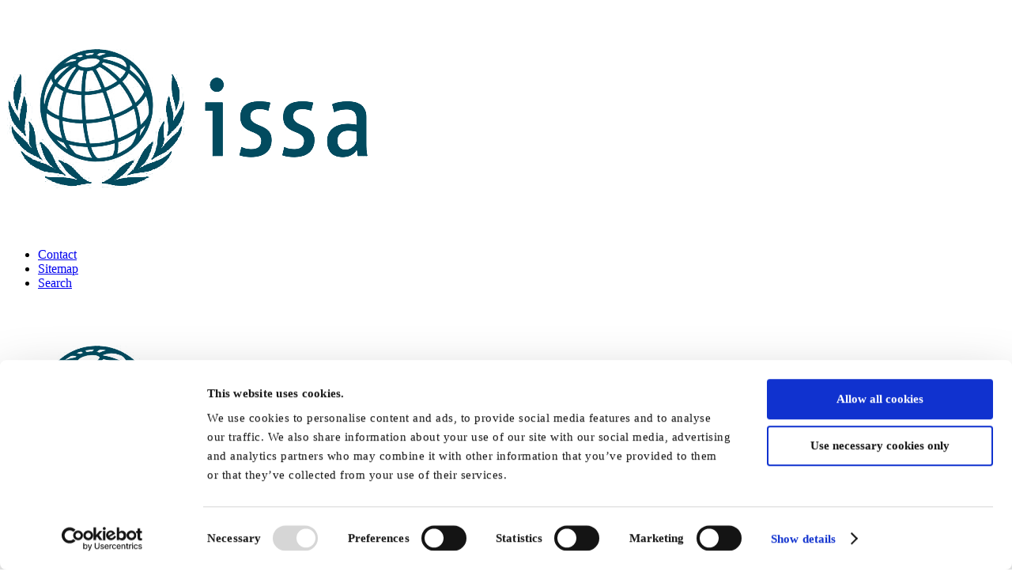

--- FILE ---
content_type: text/html; charset=utf-8
request_url: https://www.safe-machines-at-work.org/events
body_size: 5966
content:
<!DOCTYPE html>
<html lang="en-US">
<head>
    <meta charset="utf-8">

<!-- 
	This website is powered by TYPO3 - inspiring people to share!
	TYPO3 is a free open source Content Management Framework initially created by Kasper Skaarhoj and licensed under GNU/GPL.
	TYPO3 is copyright 1998-2026 of Kasper Skaarhoj. Extensions are copyright of their respective owners.
	Information and contribution at https://typo3.org/
-->

<link rel="icon" href="/favicon.ico" type="image/png">

<meta http-equiv="x-ua-compatible" content="IE=edge">
<meta name="generator" content="TYPO3 CMS">
<meta name="description" content="The ISSA Section for the Prevention of Occupational Risks in Machine and System Safety is committed to improving safety and health at work in the field of machine and system safety worldwide.">
<meta name="viewport" content="width=device-width, initial-scale=1.0">


<link rel="stylesheet" href="/typo3temp/assets/compressed/merged-65f4e954191be757825fd1388bef0a94-03df1605b0bcc1c496192c58e0de4f82.css?1763285574" media="all">
<link href="/typo3conf/ext/news/Resources/Public/Css/news-basic.css?1762503505" rel="stylesheet" >



<script src="/typo3temp/assets/compressed/merged-e7e37bd3ceb045432d4f30da16804f65-065827c5abf4c407a16fee39bde359be.js?1762857500"></script>


<title>ISSA Section Machine and System Safety: Events</title>    <!-- Cookiebot CSS -->
    <style type="text/css">
        #CybotCookiebotDialog
        {
            font-family: inherit !important;
            border-color: white !important;
            border-width: 13px !important;
        }

        #CybotCookiebotDialog *
        {
            font-family: inherit !important;
        }

        #CybotCookiebotDialogBodyLevelButtonAccept,
        #CybotCookiebotDialogBodyLevelButtonAccept_all
        {
            display: inline-block;
            z-index: 10;

            min-width: 80px;
            padding: 3px 10px;

            margin-left: 10px;
            margin-top: 6px;
            margin-right: 0;
            margin-bottom: 20px;

            font-size: 16px !important;
            font-weight: 400;
            text-align: center;
            text-decoration: none !important;
            white-space: nowrap;

            color: #ffffff !important;
            background-color: #3c3c3c;

            border: 1px solid #3c3c3c;
            cursor: pointer !important;
        }

        #CybotCookiebotDialogBodyLevelButtonAccept
        {
            color: black !important;
            background: white !important;
            border-color: #cccccc !important;
        }

        #CybotCookiebotDialogDetailFooter
        {
            margin-top: 10px;
            text-align: left !important;
            font-size: 12px;
        }

        #CybotCookiebotDialogDetailFooter *
        {
            font-size: 12px;
        }

        .CookieDeclaration
        {
            display: none;
        }
    </style>
    <script type="text/javascript">
       var cookiebot_button_text_ok='Selection/Bestätigung der Auswahl';
       var cookiebot_button_text_all='Select all/Alle auswählen';
       window.addEventListener('CookiebotOnDialogDisplay', function (e)
       {
          // Modifikation prüfen:
          if(document.getElementById("CybotCookiebotDialog").classList.contains("modified")) return;
          console.log('do mod');
          // Standard-Button Anpassen
          var cookiebot_button_ok=document.getElementById("CybotCookiebotDialogBodyLevelButtonAccept");
          cookiebot_button_ok.innerHTML = cookiebot_button_text_ok;
          // Button [Alle auswählen] anlegen
          var cookiebot_button_all = document.createElement("a");
          cookiebot_button_all.innerHTML = cookiebot_button_text_all;
          document.getElementById("CybotCookiebotDialogBodyLevelButtonAcceptWrapper").appendChild(cookiebot_button_all);
          cookiebot_button_all.setAttribute("id", "CybotCookiebotDialogBodyLevelButtonAccept_all");
          // Button [Alle auswählen] Click-Event
          cookiebot_button_all.addEventListener("click", function() {
             document.getElementById("CybotCookiebotDialogBodyLevelButtonPreferences").click();
             document.getElementById("CybotCookiebotDialogBodyLevelButtonStatistics").click();
             document.getElementById("CybotCookiebotDialogBodyLevelButtonMarketing").click();
             document.getElementById("CybotCookiebotDialogBodyLevelButtonAccept").click();
          });
          // Markierung: Anpassungen durchgeführt
          document.getElementById("CybotCookiebotDialog").classList.add("modified");
       }, false);
    </script>
		<script id="Cookiebot" data-culture="EN" src="https://consent.cookiebot.com/uc.js" data-cbid="03f44982-1c23-4d36-9f23-2696491fe51d" data-blockingmode="auto" type="text/javascript"></script>
</head>
<body>
<div id="wrapper">

    <div id="top" class="clearfix">
        <div class="container max-width-4 mx-auto mx2">
            <div class="inline logocontainer desktop">
                <a href="https://www.issa.int" target="_blank"><img class="logo" border="0" src="/fileadmin/template/img/issa_logo_blue.png"/></a>
            </div>
            <ul class="hlist">
                <li><a href="/contact">Contact</a></li><li><a href="/sitemap">Sitemap</a></li><li><a href="/search">Search</a></li>
                
                
            </ul>

            <div class="inline logocontainer mobil clearfix">
                <div class="nav mobil">
                    <div class="hamburger">
                        <img class="logo" src="/fileadmin/template/img/issa_logo_blue.png"/>
                        <div class="nav-toggle"><span></span><span></span><span></span></div>
                    </div>
                    <ul class="hlist"><li class="active 1"><a href="/">Home</a></li><li><a href="/about-us">About us</a></li><li><a href="/control-devices">Control Devices</a></li><li><a href="/digital-manufacturing">Digital Manufacturing</a></li><li><a href="/explosion-protection">Explosion Protection</a></li><li><a href="/human-factors">Human Factors</a><ul class="hlist"><li><a href="/human-factors/work-system-design-issues">Work System Design Issues</a></li><li><a href="/human-factors/work-organisation-design-issues">Work Organisation Design Issues</a></li><li><a href="/human-factors/work-place-design-issues">Work Place Design Issues</a></li><li><a href="/human-factors/work-equipment-design-issues">Work Equipment Design Issues</a></li><li><a href="/human-factors/use-cases-and-practical-examples">Use Cases and Practical Examples</a></li><li><a href="/human-factors/ergonomics-less-physical-stress-more-productivity">Ergonomics: Less physical stress – more productivity</a></li><li><a href="/human-factors/more-information">More Information</a></li><li><a href="/human-factors/publication-list">Publication List</a></li><li><a href="/human-factors/contact">Contact</a></li></ul></li><li><a href="/stop-defeating">Stop Defeating</a></li><li><a href="/related-infos">Related Infos</a></li><li><a href="/useful-links">Useful Links</a></li></ul>
                </div>
            </div>

        </div>
    </div>

    
            

            <header id="header" class="clearfix" >
                <div class="container max-width-4 mx-auto mx2">
                    <div class="col col-12">
                        <p class="title" style="color:white;"></p>
                        
                    </div>
                </div>
            </header>
        

    <div class="nav clearfix desktop">
        <div class="container max-width-4 mx-auto mx2">
            <div class="hamburger">
                <div class="nav-toggle"><span></span><span></span><span></span></div>
            </div>
            <ul class="hlist"><li class="active 1"><a href="/">Home</a></li><li><a href="/about-us">About us</a></li><li><a href="/control-devices">Control Devices</a></li><li><a href="/digital-manufacturing">Digital Manufacturing</a></li><li><a href="/explosion-protection">Explosion Protection</a></li><li><a href="/human-factors">Human Factors</a><ul class="hlist"><li><a href="/human-factors/work-system-design-issues">Work System Design Issues</a></li><li><a href="/human-factors/work-organisation-design-issues">Work Organisation Design Issues</a></li><li><a href="/human-factors/work-place-design-issues">Work Place Design Issues</a></li><li><a href="/human-factors/work-equipment-design-issues">Work Equipment Design Issues</a></li><li><a href="/human-factors/use-cases-and-practical-examples">Use Cases and Practical Examples</a></li><li><a href="/human-factors/ergonomics-less-physical-stress-more-productivity">Ergonomics: Less physical stress – more productivity</a></li><li><a href="/human-factors/more-information">More Information</a></li><li><a href="/human-factors/publication-list">Publication List</a></li><li><a href="/human-factors/contact">Contact</a></li></ul></li><li><a href="/stop-defeating">Stop Defeating</a></li><li><a href="/related-infos">Related Infos</a></li><li><a href="/useful-links">Useful Links</a></li></ul>
        </div>
    </div>

    <main class="container clearfix max-width-4 mx-auto mb2">
        <div class="rootline_menu mb1 mt3">
    Home
</div>
<div class="clearfix mxn3 my1">
    <!--TYPO3SEARCH_begin-->
    <div class="col-right col-12 lg-col-9 my1 px3">
        
    

            <div id="c536" class="frame frame-default frame-type-news_pi1 frame-layout-0 frame-space-after-medium">
                
                
                    



                
                
                    

    
        <header>
            

    
            <h1 class="">
                Upcoming Events
            </h1>
        



            



            



        </header>
    



                
                

    
    


	


<div class="news">
	
	<!--TYPO3SEARCH_end-->
	
			<div class="news-list-view" id="news-container-536">
				
						
							
<!--
	=====================
		Partials/List/Item.html
-->
<div class="layout-listview rahmen flex article articletype-0 topnews" itemscope="itemscope" itemtype="http://schema.org/Article">
	

	

	
			<div class="bild bild-wrapper">
				
						
							<div class="datum">
								<p>24 February 2026 
</p>
<p>Salzburg, Austria + hybrid</p>
							</div>
						
						<div class="listview-image">
							<a title="Digital systems – working together for digital safety" href="/news/digital-systems-working-together-for-digital-safety">
								
									
										<img src="/fileadmin/_processed_/c/b/csm_AUVA_Logo_v2__1___1__5b848fcd3b.png" width="470" height="211" alt="" />
									
									
									
								
							</a>
						</div>
					


			</div>
		



	<div class="text">
		<div class="news-item-date">February 2026</div>
		<h3>
			Digital systems – working together for digital safety
		</h3>

		
			
				<p>Digital systems for employee protection offer technological solutions and applications that help to promote the safety and health of employees. These…</p>
			
		

		<a class="more" title="Digital systems – working together for digital safety" href="/news/digital-systems-working-together-for-digital-safety">
			Read more
		</a>
	</div>
</div>


						
							
<!--
	=====================
		Partials/List/Item.html
-->
<div class="layout-listview rahmen flex article articletype-0 topnews" itemscope="itemscope" itemtype="http://schema.org/Article">
	

	

	
			<div class="bild bild-wrapper">
				
						
							<div class="datum">
								<p>05 March 2025
</p>
<p>online</p>
							</div>
						
						<div class="listview-image">
							<a title="Inside EU Machinery Regulation (and its Guide) from a Trade Union perspective" href="/news/inside-eu-machinery-regulation-and-its-guide-from-a-trade-union-perspective">
								
									
										<img src="/fileadmin/_processed_/8/e/csm_digital_manufacturing_research_results_c221ff8f9d.jpg" width="470" height="264" alt="" />
									
									
									
								
							</a>
						</div>
					


			</div>
		



	<div class="text">
		<div class="news-item-date">March 2026</div>
		<h3>
			Inside EU Machinery Regulation (and its Guide) from a Trade Union perspective
		</h3>

		
			
				<p><a href="https://events.teams.microsoft.com/event/f4388c6f-4b49-4531-9880-1227201ae98c@f3987bed-0f17-4307-a6bb-a2ae861736b7" target="_blank" rel="noreferrer">https://events.teams.microsoft.com/event/f4388c6f-4b49-4531-9880-1227201ae98c@f3987bed-0f17-4307-a6bb-a2ae861736b7</a></p>
			
		

		<a class="more" title="Inside EU Machinery Regulation (and its Guide) from a Trade Union perspective" href="/news/inside-eu-machinery-regulation-and-its-guide-from-a-trade-union-perspective">
			Read more
		</a>
	</div>
</div>


						
							
<!--
	=====================
		Partials/List/Item.html
-->
<div class="layout-listview rahmen flex article articletype-0 topnews" itemscope="itemscope" itemtype="http://schema.org/Article">
	

	

	
			<div class="bild bild-wrapper">
				
						
							<div class="datum">
								<p>25 March 2026
</p>
<p>Luxembourg
</p>
<p>&nbsp;</p>
							</div>
						
						<div class="listview-image">
							<a title="Forum for Occupational Health and Safety" href="/news/forum-for-occupational-health-and-safety">
								
									
										<img src="/fileadmin/user_upload/arbeitsundgesundheit.png" width="313" height="179" alt="" />
									
									
									
								
							</a>
						</div>
					


			</div>
		



	<div class="text">
		<div class="news-item-date">March 2026</div>
		<h3>
			Forum for Occupational Health and Safety
		</h3>

		
			
				<p>The Luxembourg Association d'assurance accident (AAA) is hosting its forum on occupational health and safety in a trade fair format at Luxexpo The Box…</p>
			
		

		<a class="more" title="Forum for Occupational Health and Safety" href="/news/forum-for-occupational-health-and-safety">
			Read more
		</a>
	</div>
</div>


						
							
<!--
	=====================
		Partials/List/Item.html
-->
<div class="layout-listview rahmen flex article articletype-0" itemscope="itemscope" itemtype="http://schema.org/Article">
	

	

	
			<div class="bild bild-wrapper">
				
						
							<div class="datum">
								<p>20 – 24 July 2026
</p>
<p>Istanbul, Turkey</p>
							</div>
						
						<div class="listview-image">
							<a title="17th International Conference on Applied Human Factors and Ergonomics (AHFE 2026) and the Affiliated Conferences" href="/news/17th-international-conference-on-applied-human-factors-and-ergonomics">
								
									
										<img src="/fileadmin/_processed_/4/4/csm_2_7ec7cffcfc.png" width="213" height="340" alt="" />
									
									
									
								
							</a>
						</div>
					


			</div>
		



	<div class="text">
		<div class="news-item-date">July 2026</div>
		<h3>
			17th International Conference on Applied Human Factors and Ergonomics (AHFE 2026) and the Affiliated Conferences
		</h3>

		
			
				<p>AHFE International Conference is the worldwide renowned international forum for the dissemination and exchange of up-to-date scientific information on…</p>
			
		

		<a class="more" title="17th International Conference on Applied Human Factors and Ergonomics (AHFE 2026) and the Affiliated Conferences" href="/news/17th-international-conference-on-applied-human-factors-and-ergonomics">
			Read more
		</a>
	</div>
</div>


						
						
							

						
					
			</div>
		
	<!--TYPO3SEARCH_begin-->

</div>



                
                    



                
                
                    



                
            </div>

        


    

            <div id="c559" class="frame frame-default frame-type-text frame-layout-0">
                
                
                    



                
                
                    

    



                
                

    <h2>Past events</h2>


                
                    



                
                
                    



                
            </div>

        


    

            <div id="c538" class="frame frame-default frame-type-news_pi1 frame-layout-0">
                
                
                    



                
                
                    

    



                
                

    
    


	


<div class="news">
	
	<!--TYPO3SEARCH_end-->
	
			<div class="news-list-view" id="news-container-538">
				
						
							
<!--
	=====================
		Partials/List/Item.html
-->
<div class="layout-listview rahmen flex article articletype-0 topnews" itemscope="itemscope" itemtype="http://schema.org/Article">
	

	

	
			<div class="bild bild-wrapper">
				
						
							<div class="datum">
								<p>17 December 2025
</p>
<p>online</p>
							</div>
						
						<div class="listview-image">
							<a title="Industrial Cyber Shield: Safeguarding Industrial Networks in the Era of Industry 4.0" href="/news/industrial-cyber-shield-safeguarding-industrial-networks-in-the-era-of-industry-40">
								
									
										<img src="/fileadmin/_processed_/8/e/csm_digital_manufacturing_research_results_c221ff8f9d.jpg" width="470" height="264" alt="" />
									
									
									
								
							</a>
						</div>
					


			</div>
		



	<div class="text">
		<div class="news-item-date">December 2025</div>
		<h3>
			Industrial Cyber Shield: Safeguarding Industrial Networks in the Era of Industry 4.0
		</h3>

		
			
				<p><a href="https://events.teams.microsoft.com/event/40f141dd-2da2-43ed-9e2b-64a2aa4db18d@f3987bed-0f17-4307-a6bb-a2ae861736b7" target="_blank" rel="noreferrer">https://events.teams.microsoft.com/event/40f141dd-2da2-43ed-9e2b-64a2aa4db18d@f3987bed-0f17-4307-a6bb-a2ae861736b7</a></p>
			
		

		<a class="more" title="Industrial Cyber Shield: Safeguarding Industrial Networks in the Era of Industry 4.0" href="/news/industrial-cyber-shield-safeguarding-industrial-networks-in-the-era-of-industry-40">
			Read more
		</a>
	</div>
</div>


						
							
<!--
	=====================
		Partials/List/Item.html
-->
<div class="layout-listview rahmen flex article articletype-0 topnews" itemscope="itemscope" itemtype="http://schema.org/Article">
	

	

	
			<div class="bild bild-wrapper">
				
						
							<div class="datum">
								<p>04 December 2025
</p>
<p>online</p>
							</div>
						
						<div class="listview-image">
							<a title="Global Workshop Series | Navigating Safety in the Digital Age:" href="/news/global-workshop-series-navigating-safety-in-the-digital-age">
								
									
										<img src="/fileadmin/_processed_/8/e/csm_digital_manufacturing_research_results_c221ff8f9d.jpg" width="470" height="264" alt="" />
									
									
									
								
							</a>
						</div>
					


			</div>
		



	<div class="text">
		<div class="news-item-date">December 2025</div>
		<h3>
			Global Workshop Series | Navigating Safety in the Digital Age:
		</h3>

		
			
				<p>Innovation Without Borders: Radiation Detection Technology, Digital Intelligence &amp; Human -Led Design</p>
<p><a href="https://events.teams.microsoft.com/event/9b2fac63-f3bd-46ad-80e1-0ba7211c2300@f3987bed-0f17-4307-a6bb-a2ae861736b7" target="_blank" rel="noreferrer">…</a></p>
			
		

		<a class="more" title="Global Workshop Series | Navigating Safety in the Digital Age:" href="/news/global-workshop-series-navigating-safety-in-the-digital-age">
			Read more
		</a>
	</div>
</div>


						
							
<!--
	=====================
		Partials/List/Item.html
-->
<div class="layout-listview rahmen flex article articletype-0 topnews" itemscope="itemscope" itemtype="http://schema.org/Article">
	

	

	
			<div class="bild bild-wrapper">
				
						
							<div class="datum">
								<p>2 December 2025
</p>
<p>Online</p>
							</div>
						
						<div class="listview-image">
							<a title="ISSA Webinar: Let&#039;s talk about OSH - Have you ever let fatigue or distractions get in the way of safety?" href="/news/issa-webinar-lets-talk-about-osh-have-you-ever-let-fatigue-or-distractions-get-in-the-way-of-safety">
								
									
										<img alt="a tired woman in a nurse&#039;s robe" src="/fileadmin/_processed_/3/b/csm_image001_6ae292219b.png" width="391" height="340" />
									
									
									
								
							</a>
						</div>
					


			</div>
		



	<div class="text">
		<div class="news-item-date">December 2025</div>
		<h3>
			ISSA Webinar: Let&#039;s talk about OSH - Have you ever let fatigue or distractions get in the way of safety?
		</h3>

		
			
				<p>we would like to invite you to the 9th edition of the web talk "Let's talk<br>about OSH - Have you ever...?" organised by the ISSA Special Commission on<br>…</p>
			
		

		<a class="more" title="ISSA Webinar: Let&#039;s talk about OSH - Have you ever let fatigue or distractions get in the way of safety?" href="/news/issa-webinar-lets-talk-about-osh-have-you-ever-let-fatigue-or-distractions-get-in-the-way-of-safety">
			Read more
		</a>
	</div>
</div>


						
							
<!--
	=====================
		Partials/List/Item.html
-->
<div class="layout-listview rahmen flex article articletype-0 topnews" itemscope="itemscope" itemtype="http://schema.org/Article">
	

	

	
			<div class="bild bild-wrapper">
				
						
							<div class="datum">
								<p>18 November 2025
</p>
<p>Strasbourg, France
</p>
<p>&nbsp;</p>
							</div>
						
						<div class="listview-image">
							<a title="FOCUS ON MACHINE SAFETY – ASSESSING RISKS – DESIGNING OCCUPATIONAL SAFETY" href="/news/focus-on-machine-safety-assessing-risks-designing-occupational-safety">
								
									
										<img src="/fileadmin/_processed_/b/a/csm_Forum_18.11.2025_c6eb6124cb.jpg" width="454" height="340" alt="" />
									
									
									
								
							</a>
						</div>
					


			</div>
		



	<div class="text">
		<div class="news-item-date">November 2025</div>
		<h3>
			FOCUS ON MACHINE SAFETY – ASSESSING RISKS – DESIGNING OCCUPATIONAL SAFETY
		</h3>

		
			
				<p>Objectives of the forum</p><ul> 	<li>&nbsp;to provide information about the legal framework for the use of machines and the specific features in France and Germany.</li>…</ul>
			
		

		<a class="more" title="FOCUS ON MACHINE SAFETY – ASSESSING RISKS – DESIGNING OCCUPATIONAL SAFETY" href="/news/focus-on-machine-safety-assessing-risks-designing-occupational-safety">
			Read more
		</a>
	</div>
</div>


						
							
<!--
	=====================
		Partials/List/Item.html
-->
<div class="layout-listview rahmen flex article articletype-0 topnews" itemscope="itemscope" itemtype="http://schema.org/Article">
	

	

	
			<div class="bild bild-wrapper">
				
						
							<div class="datum">
								<p>18 November 2025
</p>
<p>Berlin, Germany</p>
							</div>
						
						<div class="listview-image">
							<a title="Smart Work, Safe Work" href="/news/make-it-safe-is-for-you-1">
								
									
										<img src="/fileadmin/_processed_/6/8/csm_1_8192255c46.jpg" width="470" height="264" alt="" />
									
									
									
								
							</a>
						</div>
					


			</div>
		



	<div class="text">
		<div class="news-item-date">November 2025</div>
		<h3>
			Smart Work, Safe Work
		</h3>

		
			
				<p>Learning from Europe's Best Practices and Building an AI-based Ecosystem for Risk Assessment&nbsp;in Europe</p>
<p>The future of work is changing rapidly, and…</p>
			
		

		<a class="more" title="Smart Work, Safe Work" href="/news/make-it-safe-is-for-you-1">
			Read more
		</a>
	</div>
</div>


						
						
							
    <ul class="f3-widget-paginator sb-debug-self">
        
                
            
        
        
            
                    <li class="current">1</li>
                

        
            
                    <li>
                        <a href="/events/page-2">2</a>
                    </li>
                

        
            
                    <li>
                        <a href="/events/page-3">3</a>
                    </li>
                

        
            
                    <li>
                        <a href="/events/page-4">4</a>
                    </li>
                

        
            
                    <li>
                        <a href="/events/page-5">5</a>
                    </li>
                

        
            
                    <li>
                        <a href="/events/page-6">6</a>
                    </li>
                

        
            
                    <li>
                        <a href="/events/page-7">7</a>
                    </li>
                

        
            
                    <li>
                        <a href="/events/page-8">8</a>
                    </li>
                

        
        
        
                <li class="next">
                    <a href="/events/page-2" title="">
                        next
                    </a>
                </li>
                
            
    </ul>


						
					
			</div>
		
	<!--TYPO3SEARCH_begin-->

</div>



                
                    



                
                
                    



                
            </div>

        


    </div>
    <!--TYPO3SEARCH_end-->
    <div class="xs-hide sm-hide md-hide lg-col-3 px3 my1">
        <div id="unavi">
            
        </div>
    </div>
    <div class="xs-hide sm-hide md-hide lg-col-3 px3 my1" style="display: none;">
        <div id="unavi-slide">
            
        </div>
    </div>
</div>

    </main>

    <footer role="contentinfo">
        <div class="container max-width-4 mx-auto mx2 clearfix">
            <div class="col col-12 copyright-info">
                (c) 2026 by ISSA Section Machine and System Safety
                <ul class="hlist">
                    <li><a href="/imprint">Imprint</a></li><li><a href="/privacy">Privacy</a></li><li><a href="/cookie-information">Cookie-Information</a></li>
                </ul>
            </div>
        </div>
    </footer>

</div>

<script type="text/javascript">
	var naviMobil = document.querySelector(".nav.mobil .hamburger + ul.hlist");
    document.querySelector(".nav-toggle").addEventListener("click", function () {
        this.classList.toggle("active");
		naviMobil.classList.toggle("offen");
    });
</script>


<!-- Matomo -->
<script type="text/javascript">
  var _paq = window._paq || [];
  /* tracker methods like "setCustomDimension" should be called before "trackPageView" */
  _paq.push(['trackPageView']);
  _paq.push(['enableLinkTracking']);
  (function() {
    var u="//www.safe-machines-at-work.org/analytics/";
    _paq.push(['setTrackerUrl', u+'matomo.php']);
    _paq.push(['setSiteId', '1']);
    var d=document, g=d.createElement('script'), s=d.getElementsByTagName('script')[0];
    g.type='text/javascript'; g.async=true; g.defer=true; g.src=u+'matomo.js'; s.parentNode.insertBefore(g,s);
  })();
</script>
<!-- End Matomo Code -->
<script id="powermail_conditions_container" data-condition-uri="https://www.safe-machines-at-work.org/events?type=3132"></script>
<script src="/typo3temp/assets/compressed/merged-7d3ea320d1caa46390664996f51ee21d-c2054ea26be041388b4a0feb3566ffa9.js?1762857500"></script>
<script src="/typo3temp/assets/compressed/merged-eae467c28de0220eee12c88eabe46e01-dd5531e10673679a02a4b01922ae8024.js?1762857500"></script>
<script src="/typo3temp/assets/compressed/Form.min-d7082007a4413e35d79263b3f10132fa.js?1762857500" defer="defer"></script>
<script src="/typo3temp/assets/compressed/PowermailCondition.min-e19f9426b35cbaef3b491b2e959fb397.js?1762857500" defer="defer"></script>


</body>
</html>

--- FILE ---
content_type: application/x-javascript
request_url: https://consentcdn.cookiebot.com/consentconfig/03f44982-1c23-4d36-9f23-2696491fe51d/safe-machines-at-work.org/configuration.js
body_size: 437
content:
CookieConsent.configuration.tags.push({id:188034167,type:"script",tagID:"",innerHash:"",outerHash:"",tagHash:"8997439326791",url:"https://consent.cookiebot.com/uc.js",resolvedUrl:"https://consent.cookiebot.com/uc.js",cat:[1]});CookieConsent.configuration.tags.push({id:188034168,type:"script",tagID:"",innerHash:"",outerHash:"",tagHash:"2553321298561",url:"",resolvedUrl:"",cat:[3]});CookieConsent.configuration.tags.push({id:188034169,type:"script",tagID:"",innerHash:"",outerHash:"",tagHash:"8659962352123",url:"https://e.video-cdn.net/v2/embed.js",resolvedUrl:"https://e.video-cdn.net/v2/embed.js",cat:[1]});